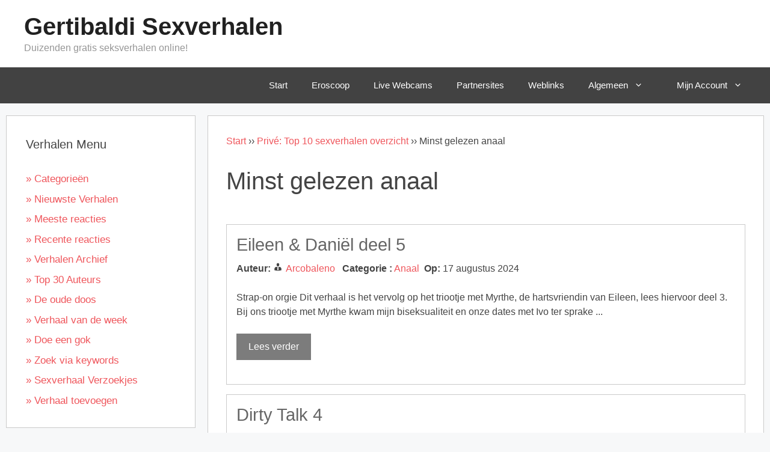

--- FILE ---
content_type: text/html; charset=UTF-8
request_url: https://www.gertibaldi.com/top-10-sexverhalen-overzicht/minst-gelezen-anaal/
body_size: 14084
content:
<!DOCTYPE html>
<html lang="nl-NL">
<head>
	<meta charset="UTF-8">
	<title>Minst gelezen anaal - Gertibaldi Sexverhalen</title>
	<style>img:is([sizes="auto" i], [sizes^="auto," i]) { contain-intrinsic-size: 3000px 1500px }</style>
	<link rel="preload" href="https://www.gertibaldi.com/wp-content/plugins/rate-my-post/public/css/fonts/ratemypost.ttf" type="font/ttf" as="font" crossorigin="anonymous"><meta name="viewport" content="width=device-width, initial-scale=1">
<!-- The SEO Framework: door Sybre Waaijer -->
<meta name="robots" content="max-snippet:-1,max-image-preview:standard,max-video-preview:-1" />
<link rel="canonical" href="https://www.gertibaldi.com/top-10-sexverhalen-overzicht/minst-gelezen-anaal/" />
<meta name="description" content="Op deze pagina vind je de Top 10 minst gelezen sexverhalen in de categorie Anaal. Bekijk en lees de verhalen, zo komen ze langzaam uit hun slop." />
<meta property="og:type" content="website" />
<meta property="og:locale" content="nl_NL" />
<meta property="og:site_name" content="Gertibaldi Sexverhalen" />
<meta property="og:title" content="Minst gelezen anaal" />
<meta property="og:description" content="Op deze pagina vind je de Top 10 minst gelezen sexverhalen in de categorie Anaal. Bekijk en lees de verhalen, zo komen ze langzaam uit hun slop." />
<meta property="og:url" content="https://www.gertibaldi.com/top-10-sexverhalen-overzicht/minst-gelezen-anaal/" />
<meta name="twitter:card" content="summary_large_image" />
<meta name="twitter:site" content="@Mistral" />
<meta name="twitter:creator" content="@gertibaldi" />
<meta name="twitter:title" content="Minst gelezen anaal" />
<meta name="twitter:description" content="Op deze pagina vind je de Top 10 minst gelezen sexverhalen in de categorie Anaal. Bekijk en lees de verhalen, zo komen ze langzaam uit hun slop." />
<script type="application/ld+json">{"@context":"https://schema.org","@graph":[{"@type":"WebSite","@id":"https://www.gertibaldi.com/#/schema/WebSite","url":"https://www.gertibaldi.com/","name":"Gertibaldi Sexverhalen","description":"Duizenden gratis seksverhalen online!","inLanguage":"nl-NL","potentialAction":{"@type":"SearchAction","target":{"@type":"EntryPoint","urlTemplate":"https://www.gertibaldi.com/search/{search_term_string}/"},"query-input":"required name=search_term_string"},"publisher":{"@type":"Organization","@id":"https://www.gertibaldi.com/#/schema/Organization","name":"Gertibaldi Sexverhalen","url":"https://www.gertibaldi.com/"}},{"@type":"WebPage","@id":"https://www.gertibaldi.com/top-10-sexverhalen-overzicht/minst-gelezen-anaal/","url":"https://www.gertibaldi.com/top-10-sexverhalen-overzicht/minst-gelezen-anaal/","name":"Minst gelezen anaal - Gertibaldi Sexverhalen","description":"Op deze pagina vind je de Top 10 minst gelezen sexverhalen in de categorie Anaal. Bekijk en lees de verhalen, zo komen ze langzaam uit hun slop.","inLanguage":"nl-NL","isPartOf":{"@id":"https://www.gertibaldi.com/#/schema/WebSite"},"breadcrumb":{"@type":"BreadcrumbList","@id":"https://www.gertibaldi.com/#/schema/BreadcrumbList","itemListElement":[{"@type":"ListItem","position":1,"item":"https://www.gertibaldi.com/","name":"Gertibaldi Sexverhalen"},{"@type":"ListItem","position":2,"item":"https://www.gertibaldi.com/?page_id=69119","name":"Top 10 sexverhalen overzicht"},{"@type":"ListItem","position":3,"name":"Minst gelezen anaal"}]},"potentialAction":{"@type":"ReadAction","target":"https://www.gertibaldi.com/top-10-sexverhalen-overzicht/minst-gelezen-anaal/"}}]}</script>
<!-- / The SEO Framework: door Sybre Waaijer | 4.13ms meta | 0.54ms boot -->

<link rel='dns-prefetch' href='//www.gertibaldi.com' />

<link rel="alternate" type="application/rss+xml" title="Gertibaldi Sexverhalen &raquo; feed" href="https://www.gertibaldi.com/feed/" />
<link rel="alternate" type="application/rss+xml" title="Gertibaldi Sexverhalen &raquo; reacties feed" href="https://www.gertibaldi.com/comments/feed/" />
<style id='classic-theme-styles-inline-css'>
/*! This file is auto-generated */
.wp-block-button__link{color:#fff;background-color:#32373c;border-radius:9999px;box-shadow:none;text-decoration:none;padding:calc(.667em + 2px) calc(1.333em + 2px);font-size:1.125em}.wp-block-file__button{background:#32373c;color:#fff;text-decoration:none}
</style>
<link data-minify="1" rel='stylesheet' id='rate-my-post-css' href='https://www.gertibaldi.com/wp-content/cache/min/1/wp-content/plugins/rate-my-post/public/css/rate-my-post.min.css?ver=1767954251' media='all' />
<style id='rate-my-post-inline-css'>
.rmp-widgets-container.rmp-wp-plugin.rmp-main-container {  text-align:left;}.rmp-icon--full-highlight {color: #ef565c;}.rmp-icon--half-highlight {  background: -webkit-gradient(linear, left top, right top, color-stop(50%, #ef565c), color-stop(50%, #ccc));  background: linear-gradient(to right, #ef565c 50%, #ccc 50%);-webkit-background-clip: text;-webkit-text-fill-color: transparent;}@media (hover: hover) {.rmp-rating-widget .rmp-icon--hovered {color: #ef565c;    -webkit-background-clip: initial;    -webkit-text-fill-color: initial;    background: transparent;    -webkit-transition: .1s color ease-in;    transition: .1s color ease-in;}}.rmp-rating-widget .rmp-icon--processing-rating {color: #ef565c;  -webkit-background-clip: initial;  -webkit-text-fill-color: initial;  background: transparent;}.rmp-widgets-container.rmp-wp-plugin.rmp-main-container .rmp-heading--title {  font-size: 17px;}.rmp-widgets-container.rmp-wp-plugin.rmp-main-container .rmp-heading--subtitle {  font-size: 12px;}.rmp-rating-widget .rmp-icon--ratings {  font-size: 24px;}
.rmp-widgets-container.rmp-wp-plugin.rmp-main-container {  text-align:left;}.rmp-icon--full-highlight {color: #ef565c;}.rmp-icon--half-highlight {  background: -webkit-gradient(linear, left top, right top, color-stop(50%, #ef565c), color-stop(50%, #ccc));  background: linear-gradient(to right, #ef565c 50%, #ccc 50%);-webkit-background-clip: text;-webkit-text-fill-color: transparent;}@media (hover: hover) {.rmp-rating-widget .rmp-icon--hovered {color: #ef565c;    -webkit-background-clip: initial;    -webkit-text-fill-color: initial;    background: transparent;    -webkit-transition: .1s color ease-in;    transition: .1s color ease-in;}}.rmp-rating-widget .rmp-icon--processing-rating {color: #ef565c;  -webkit-background-clip: initial;  -webkit-text-fill-color: initial;  background: transparent;}.rmp-widgets-container.rmp-wp-plugin.rmp-main-container .rmp-heading--title {  font-size: 17px;}.rmp-widgets-container.rmp-wp-plugin.rmp-main-container .rmp-heading--subtitle {  font-size: 12px;}.rmp-rating-widget .rmp-icon--ratings {  font-size: 24px;}
</style>
<link data-minify="1" rel='stylesheet' id='widgetopts-styles-css' href='https://www.gertibaldi.com/wp-content/cache/min/1/wp-content/plugins/widget-options/assets/css/widget-options.css?ver=1767954251' media='all' />
<link rel='stylesheet' id='wp-show-posts-css' href='https://www.gertibaldi.com/wp-content/plugins/wp-show-posts/css/wp-show-posts-min.css?ver=1.1.6' media='all' />
<link rel='stylesheet' id='wpum-frontend-css' href='https://www.gertibaldi.com/wp-content/plugins/wp-user-manager/assets/css/wpum.min.css?ver=2.9.13' media='all' />
<link data-minify="1" rel='stylesheet' id='dashicons-css' href='https://www.gertibaldi.com/wp-content/cache/min/1/wp-includes/css/dashicons.min.css?ver=1767954251' media='all' />
<link rel='stylesheet' id='generate-widget-areas-css' href='https://www.gertibaldi.com/wp-content/themes/generatepress/assets/css/components/widget-areas.min.css?ver=3.6.1' media='all' />
<link rel='stylesheet' id='generate-style-css' href='https://www.gertibaldi.com/wp-content/themes/generatepress/assets/css/main.min.css?ver=3.6.1' media='all' />
<style id='generate-style-inline-css'>
@media (max-width:768px){}
body{background-color:#f7f8f9;color:#444444;}a{color:#ef565c;}a:hover, a:focus, a:active{color:#000000;}.grid-container{max-width:1260px;}.wp-block-group__inner-container{max-width:1260px;margin-left:auto;margin-right:auto;}:root{--contrast:#222222;--contrast-2:#575760;--contrast-3:#b2b2be;--base:#f0f0f0;--base-2:#f7f8f9;--base-3:#ffffff;--accent:#1e73be;}:root .has-contrast-color{color:var(--contrast);}:root .has-contrast-background-color{background-color:var(--contrast);}:root .has-contrast-2-color{color:var(--contrast-2);}:root .has-contrast-2-background-color{background-color:var(--contrast-2);}:root .has-contrast-3-color{color:var(--contrast-3);}:root .has-contrast-3-background-color{background-color:var(--contrast-3);}:root .has-base-color{color:var(--base);}:root .has-base-background-color{background-color:var(--base);}:root .has-base-2-color{color:var(--base-2);}:root .has-base-2-background-color{background-color:var(--base-2);}:root .has-base-3-color{color:var(--base-3);}:root .has-base-3-background-color{background-color:var(--base-3);}:root .has-accent-color{color:var(--accent);}:root .has-accent-background-color{background-color:var(--accent);}body, button, input, select, textarea{font-family:Helvetica;font-size:16px;}body{line-height:1.5;}.entry-content > [class*="wp-block-"]:not(:last-child):not(.wp-block-heading){margin-bottom:1.5em;}.main-title{font-size:40px;}.site-description{font-size:16px;}.main-navigation .main-nav ul ul li a{font-size:14px;}.sidebar .widget, .footer-widgets .widget{font-size:17px;}h1{font-size:40px;}@media (max-width:768px){h1{font-size:31px;}h2{font-size:27px;}h3{font-size:24px;}h4{font-size:22px;}h5{font-size:19px;}}.top-bar{background-color:#636363;color:#ffffff;}.top-bar a{color:#ffffff;}.top-bar a:hover{color:#303030;}.site-header{background-color:#ffffff;}.main-title a,.main-title a:hover{color:#212121;}.site-description{color:#969696;}.main-navigation,.main-navigation ul ul{background-color:#424242;}.main-navigation .main-nav ul li a, .main-navigation .menu-toggle, .main-navigation .menu-bar-items{color:#ffffff;}.main-navigation .main-nav ul li:not([class*="current-menu-"]):hover > a, .main-navigation .main-nav ul li:not([class*="current-menu-"]):focus > a, .main-navigation .main-nav ul li.sfHover:not([class*="current-menu-"]) > a, .main-navigation .menu-bar-item:hover > a, .main-navigation .menu-bar-item.sfHover > a{color:#ffffff;background-color:#ef565c;}button.menu-toggle:hover,button.menu-toggle:focus{color:#ffffff;}.main-navigation .main-nav ul li[class*="current-menu-"] > a{color:#ffffff;background-color:#020202;}.navigation-search input[type="search"],.navigation-search input[type="search"]:active, .navigation-search input[type="search"]:focus, .main-navigation .main-nav ul li.search-item.active > a, .main-navigation .menu-bar-items .search-item.active > a{color:#ffffff;background-color:#ef565c;}.main-navigation ul ul{background-color:#424242;}.main-navigation .main-nav ul ul li a{color:#ffffff;}.main-navigation .main-nav ul ul li:not([class*="current-menu-"]):hover > a,.main-navigation .main-nav ul ul li:not([class*="current-menu-"]):focus > a, .main-navigation .main-nav ul ul li.sfHover:not([class*="current-menu-"]) > a{color:#ffffff;background-color:#ef565c;}.main-navigation .main-nav ul ul li[class*="current-menu-"] > a{color:#7a8896;background-color:#eaeaea;}.separate-containers .inside-article, .separate-containers .comments-area, .separate-containers .page-header, .one-container .container, .separate-containers .paging-navigation, .inside-page-header{background-color:#ffffff;}.entry-title a{color:#4f4f4f;}.entry-title a:hover{color:#000000;}.entry-meta{color:#595959;}.sidebar .widget{background-color:#ffffff;}.footer-widgets{color:var(--base-3);background-color:var(--contrast);}.footer-widgets a{color:var(--contrast-3);}.footer-widgets a:hover{color:var(--base-3);}.footer-widgets .widget-title{color:var(--base);}.site-info{color:#ffffff;background-color:#55555e;}.site-info a{color:#ffffff;}.site-info a:hover{color:#d3d3d3;}.footer-bar .widget_nav_menu .current-menu-item a{color:#d3d3d3;}input[type="text"],input[type="email"],input[type="url"],input[type="password"],input[type="search"],input[type="tel"],input[type="number"],textarea,select{color:#666666;background-color:#fafafa;border-color:#cccccc;}input[type="text"]:focus,input[type="email"]:focus,input[type="url"]:focus,input[type="password"]:focus,input[type="search"]:focus,input[type="tel"]:focus,input[type="number"]:focus,textarea:focus,select:focus{color:#666666;background-color:#ffffff;border-color:#bfbfbf;}button,html input[type="button"],input[type="reset"],input[type="submit"],a.button,a.wp-block-button__link:not(.has-background){color:#ffffff;background-color:rgba(66,66,66,0.69);}button:hover,html input[type="button"]:hover,input[type="reset"]:hover,input[type="submit"]:hover,a.button:hover,button:focus,html input[type="button"]:focus,input[type="reset"]:focus,input[type="submit"]:focus,a.button:focus,a.wp-block-button__link:not(.has-background):active,a.wp-block-button__link:not(.has-background):focus,a.wp-block-button__link:not(.has-background):hover{color:#ffffff;background-color:#ef565c;}a.generate-back-to-top{background-color:rgba( 0,0,0,0.4 );color:#ffffff;}a.generate-back-to-top:hover,a.generate-back-to-top:focus{background-color:rgba( 0,0,0,0.6 );color:#ffffff;}:root{--gp-search-modal-bg-color:var(--base-3);--gp-search-modal-text-color:var(--contrast);--gp-search-modal-overlay-bg-color:rgba(0,0,0,0.2);}@media (max-width:768px){.main-navigation .menu-bar-item:hover > a, .main-navigation .menu-bar-item.sfHover > a{background:none;color:#ffffff;}}.inside-top-bar.grid-container{max-width:1340px;}.inside-header.grid-container{max-width:1340px;}.separate-containers .inside-article, .separate-containers .comments-area, .separate-containers .page-header, .separate-containers .paging-navigation, .one-container .site-content, .inside-page-header{padding:30px;}.site-main .wp-block-group__inner-container{padding:30px;}.separate-containers .paging-navigation{padding-top:20px;padding-bottom:20px;}.entry-content .alignwide, body:not(.no-sidebar) .entry-content .alignfull{margin-left:-30px;width:calc(100% + 60px);max-width:calc(100% + 60px);}.one-container.right-sidebar .site-main,.one-container.both-right .site-main{margin-right:30px;}.one-container.left-sidebar .site-main,.one-container.both-left .site-main{margin-left:30px;}.one-container.both-sidebars .site-main{margin:0px 30px 0px 30px;}.one-container.archive .post:not(:last-child):not(.is-loop-template-item), .one-container.blog .post:not(:last-child):not(.is-loop-template-item){padding-bottom:30px;}.rtl .menu-item-has-children .dropdown-menu-toggle{padding-left:20px;}.rtl .main-navigation .main-nav ul li.menu-item-has-children > a{padding-right:20px;}.widget-area .widget{padding:32px;}.footer-widgets-container.grid-container{max-width:1340px;}.inside-site-info.grid-container{max-width:1340px;}@media (max-width:768px){.separate-containers .inside-article, .separate-containers .comments-area, .separate-containers .page-header, .separate-containers .paging-navigation, .one-container .site-content, .inside-page-header{padding:30px;}.site-main .wp-block-group__inner-container{padding:30px;}.inside-top-bar{padding-right:30px;padding-left:30px;}.inside-header{padding-right:30px;padding-left:30px;}.widget-area .widget{padding-top:30px;padding-right:30px;padding-bottom:30px;padding-left:30px;}.footer-widgets-container{padding-top:30px;padding-right:30px;padding-bottom:30px;padding-left:30px;}.inside-site-info{padding-right:30px;padding-left:30px;}.entry-content .alignwide, body:not(.no-sidebar) .entry-content .alignfull{margin-left:-30px;width:calc(100% + 60px);max-width:calc(100% + 60px);}.one-container .site-main .paging-navigation{margin-bottom:20px;}}/* End cached CSS */.is-right-sidebar{width:25%;}.is-left-sidebar{width:25%;}.site-content .content-area{width:75%;}@media (max-width:768px){.main-navigation .menu-toggle,.sidebar-nav-mobile:not(#sticky-placeholder){display:block;}.main-navigation ul,.gen-sidebar-nav,.main-navigation:not(.slideout-navigation):not(.toggled) .main-nav > ul,.has-inline-mobile-toggle #site-navigation .inside-navigation > *:not(.navigation-search):not(.main-nav){display:none;}.nav-align-right .inside-navigation,.nav-align-center .inside-navigation{justify-content:space-between;}}
.dynamic-author-image-rounded{border-radius:100%;}.dynamic-featured-image, .dynamic-author-image{vertical-align:middle;}.one-container.blog .dynamic-content-template:not(:last-child), .one-container.archive .dynamic-content-template:not(:last-child){padding-bottom:0px;}.dynamic-entry-excerpt > p:last-child{margin-bottom:0px;}
</style>
<link data-minify="1" rel='stylesheet' id='generate-child-css' href='https://www.gertibaldi.com/wp-content/cache/min/1/wp-content/themes/generatepress_child/style.css?ver=1767954251' media='all' />
<script src="https://www.gertibaldi.com/wp-includes/js/jquery/jquery.min.js?ver=3.7.1" id="jquery-core-js" data-rocket-defer defer></script>
<link rel="EditURI" type="application/rsd+xml" title="RSD" href="https://www.gertibaldi.com/xmlrpc.php?rsd" />
<link rel="alternate" title="oEmbed (JSON)" type="application/json+oembed" href="https://www.gertibaldi.com/wp-json/oembed/1.0/embed?url=https%3A%2F%2Fwww.gertibaldi.com%2Ftop-10-sexverhalen-overzicht%2Fminst-gelezen-anaal%2F" />
<link rel="alternate" title="oEmbed (XML)" type="text/xml+oembed" href="https://www.gertibaldi.com/wp-json/oembed/1.0/embed?url=https%3A%2F%2Fwww.gertibaldi.com%2Ftop-10-sexverhalen-overzicht%2Fminst-gelezen-anaal%2F&#038;format=xml" />

		<!-- GA Google Analytics @ https://m0n.co/ga -->
		<script async src="https://www.googletagmanager.com/gtag/js?id=UA-92252667-1"></script>
		<script>
			window.dataLayer = window.dataLayer || [];
			function gtag(){dataLayer.push(arguments);}
			gtag('js', new Date());
			gtag('config', 'UA-92252667-1');
		</script>

	<style>.recentcomments a{display:inline !important;padding:0 !important;margin:0 !important;}</style><meta name="generator" content="WP Rocket 3.20.3" data-wpr-features="wpr_defer_js wpr_minify_css wpr_preload_links wpr_desktop" /></head>

<body class="wp-singular page-template-default page page-id-69172 page-child parent-pageid-69119 wp-embed-responsive wp-theme-generatepress wp-child-theme-generatepress_child post-image-aligned-center left-sidebar nav-below-header separate-containers header-aligned-left dropdown-hover" itemtype="https://schema.org/WebPage" itemscope>
	<a class="screen-reader-text skip-link" href="#content" title="Ga naar de inhoud">Ga naar de inhoud</a>		<header class="site-header" id="masthead" aria-label="Site"  itemtype="https://schema.org/WPHeader" itemscope>
			<div data-rocket-location-hash="7b1905bee9485bd69f7f18cb93e136b2" class="inside-header grid-container">
				<div data-rocket-location-hash="5cd83cba399d508b78dc1100d7c0521b" class="site-branding">
						<p class="main-title" itemprop="headline">
					<a href="https://www.gertibaldi.com/" rel="home">Gertibaldi Sexverhalen</a>
				</p>
						<p class="site-description" itemprop="description">Duizenden gratis seksverhalen online!</p>
					</div>			</div>
		</header>
				<nav class="main-navigation nav-align-right sub-menu-right" id="site-navigation" aria-label="Primair"  itemtype="https://schema.org/SiteNavigationElement" itemscope>
			<div class="inside-navigation grid-container">
								<button class="menu-toggle" aria-controls="primary-menu" aria-expanded="false">
					<span class="gp-icon icon-menu-bars"><svg viewBox="0 0 512 512" aria-hidden="true" xmlns="http://www.w3.org/2000/svg" width="1em" height="1em"><path d="M0 96c0-13.255 10.745-24 24-24h464c13.255 0 24 10.745 24 24s-10.745 24-24 24H24c-13.255 0-24-10.745-24-24zm0 160c0-13.255 10.745-24 24-24h464c13.255 0 24 10.745 24 24s-10.745 24-24 24H24c-13.255 0-24-10.745-24-24zm0 160c0-13.255 10.745-24 24-24h464c13.255 0 24 10.745 24 24s-10.745 24-24 24H24c-13.255 0-24-10.745-24-24z" /></svg><svg viewBox="0 0 512 512" aria-hidden="true" xmlns="http://www.w3.org/2000/svg" width="1em" height="1em"><path d="M71.029 71.029c9.373-9.372 24.569-9.372 33.942 0L256 222.059l151.029-151.03c9.373-9.372 24.569-9.372 33.942 0 9.372 9.373 9.372 24.569 0 33.942L289.941 256l151.03 151.029c9.372 9.373 9.372 24.569 0 33.942-9.373 9.372-24.569 9.372-33.942 0L256 289.941l-151.029 151.03c-9.373 9.372-24.569 9.372-33.942 0-9.372-9.373-9.372-24.569 0-33.942L222.059 256 71.029 104.971c-9.372-9.373-9.372-24.569 0-33.942z" /></svg></span><span class="mobile-menu">Menu</span>				</button>
				<div id="primary-menu" class="main-nav"><ul id="menu-hoofdmenu" class=" menu sf-menu"><li id="menu-item-21" class="menu-item menu-item-type-custom menu-item-object-custom menu-item-home menu-item-21"><a href="https://www.gertibaldi.com/">Start</a></li>
<li id="menu-item-279" class="menu-item menu-item-type-post_type menu-item-object-page menu-item-279"><a href="https://www.gertibaldi.com/erotische-horoscoop/">Eroscoop</a></li>
<li id="menu-item-36051" class="menu-item menu-item-type-post_type menu-item-object-page menu-item-36051"><a href="https://www.gertibaldi.com/live-webcams/">Live Webcams</a></li>
<li id="menu-item-37626" class="menu-item menu-item-type-post_type menu-item-object-page menu-item-37626"><a href="https://www.gertibaldi.com/partners/">Partnersites</a></li>
<li id="menu-item-37609" class="menu-item menu-item-type-post_type menu-item-object-page menu-item-37609"><a href="https://www.gertibaldi.com/weblinks/">Weblinks</a></li>
<li id="menu-item-36102" class="menu-item menu-item-type-custom menu-item-object-custom menu-item-has-children menu-item-36102"><a href="#">Algemeen<span role="presentation" class="dropdown-menu-toggle"><span class="gp-icon icon-arrow"><svg viewBox="0 0 330 512" aria-hidden="true" xmlns="http://www.w3.org/2000/svg" width="1em" height="1em"><path d="M305.913 197.085c0 2.266-1.133 4.815-2.833 6.514L171.087 335.593c-1.7 1.7-4.249 2.832-6.515 2.832s-4.815-1.133-6.515-2.832L26.064 203.599c-1.7-1.7-2.832-4.248-2.832-6.514s1.132-4.816 2.832-6.515l14.162-14.163c1.7-1.699 3.966-2.832 6.515-2.832 2.266 0 4.815 1.133 6.515 2.832l111.316 111.317 111.316-111.317c1.7-1.699 4.249-2.832 6.515-2.832s4.815 1.133 6.515 2.832l14.162 14.163c1.7 1.7 2.833 4.249 2.833 6.515z" /></svg></span></span></a>
<ul class="sub-menu">
	<li id="menu-item-35975" class="menu-item menu-item-type-post_type menu-item-object-page menu-item-35975"><a href="https://www.gertibaldi.com/faq/">Veel gestelde vragen</a></li>
	<li id="menu-item-36103" class="menu-item menu-item-type-post_type menu-item-object-page menu-item-36103"><a href="https://www.gertibaldi.com/contact/">Contact</a></li>
	<li id="menu-item-38071" class="menu-item menu-item-type-post_type menu-item-object-page menu-item-38071"><a href="https://www.gertibaldi.com/rss-feed/">RSS feed</a></li>
</ul>
</li>
<li id="menu-item-36149" class="menu-item menu-item-type-post_type menu-item-object-page menu-item-has-children menu-item-36149"><a href="https://www.gertibaldi.com/account/">Mijn Account<span role="presentation" class="dropdown-menu-toggle"><span class="gp-icon icon-arrow"><svg viewBox="0 0 330 512" aria-hidden="true" xmlns="http://www.w3.org/2000/svg" width="1em" height="1em"><path d="M305.913 197.085c0 2.266-1.133 4.815-2.833 6.514L171.087 335.593c-1.7 1.7-4.249 2.832-6.515 2.832s-4.815-1.133-6.515-2.832L26.064 203.599c-1.7-1.7-2.832-4.248-2.832-6.514s1.132-4.816 2.832-6.515l14.162-14.163c1.7-1.699 3.966-2.832 6.515-2.832 2.266 0 4.815 1.133 6.515 2.832l111.316 111.317 111.316-111.317c1.7-1.699 4.249-2.832 6.515-2.832s4.815 1.133 6.515 2.832l14.162 14.163c1.7 1.7 2.833 4.249 2.833 6.515z" /></svg></span></span></a>
<ul class="sub-menu">
	<li id="menu-item-70081" class="menu-item menu-item-type-post_type menu-item-object-page menu-item-70081"><a href="https://www.gertibaldi.com/inloggen/">Inloggen</a></li>
	<li id="menu-item-36151" class="menu-item menu-item-type-post_type menu-item-object-page menu-item-36151"><a href="https://www.gertibaldi.com/registreren/">Registreren</a></li>
	<li id="menu-item-36152" class="menu-item menu-item-type-post_type menu-item-object-page menu-item-36152"><a href="https://www.gertibaldi.com/wachtwoord-reset/">Wachtwoord vergeten?</a></li>
</ul>
</li>
</ul></div>			</div>
		</nav>
		
	<div data-rocket-location-hash="5ab50cf487e2c225ca702e143dc395df" class="site grid-container container hfeed" id="page">
				<div data-rocket-location-hash="81d953142d21eae6d4f639a4248f89e1" class="site-content" id="content">
			
	<div data-rocket-location-hash="0473109c5c32c4e7176a109b3dc396b1" class="content-area" id="primary">
		<main class="site-main" id="main">
			
<article id="post-69172" class="post-69172 page type-page status-publish" itemtype="https://schema.org/CreativeWork" itemscope>
	<div class="inside-article">
		<div id="breadcrumbs"><a href="https://www.gertibaldi.com">Start</a> &rsaquo;&rsaquo; <a href="https://www.gertibaldi.com/?page_id=69119">Privé: Top 10 sexverhalen overzicht</a> &rsaquo;&rsaquo; <span class="current">Minst gelezen anaal</span></div>
			<header class="entry-header">
				<h1 class="entry-title" itemprop="headline">Minst gelezen anaal</h1>			</header>

			<br><br>
<div class="catblock">
<a href="https://www.gertibaldi.com/anaal/eileen-daniel-deel-5/" rel="bookmark" title="Permanent Link to Eileen &amp; Daniël deel 5"><h3>Eileen &amp; Daniël deel 5</h3></a><p><b>Auteur:</b>&nbsp;<span class="author-name"><a href="https://www.gertibaldi.com/author/arcobaleno/" title="Berichten van Arcobaleno" rel="author">Arcobaleno</a></span> &nbsp; <b>Categorie :</b> <a href="https://www.gertibaldi.com/category/anaal/" rel="category tag">Anaal</a>&nbsp; <b>Op:</b> 17 augustus 2024 &nbsp; </p><p>Strap-on orgie Dit verhaal is het vervolg op het triootje met Myrthe, de hartsvriendin van Eileen, lees hiervoor deel 3. Bij ons triootje met Myrthe kwam mijn biseksualiteit en onze dates met Ivo ter sprake ... <p class="read-more-container"><a title="Eileen &amp; Daniël deel 5" class="read-more button" href="https://www.gertibaldi.com/anaal/eileen-daniel-deel-5/#more-76748" aria-label="Lees meer over Eileen &amp; Daniël deel 5">Lees verder</a></p></p>
</div>
<div class="catblock">
<a href="https://www.gertibaldi.com/anaal/dirty-talk-4/" rel="bookmark" title="Permanent Link to Dirty Talk 4"><h3>Dirty Talk 4</h3></a><p><b>Auteur:</b>&nbsp;<span class="author-name"><a href="https://www.gertibaldi.com/author/anoniem/" title="Berichten van Anoniem" rel="author">Anoniem</a></span> &nbsp; <b>Categorie :</b> <a href="https://www.gertibaldi.com/category/anaal/" rel="category tag">Anaal</a>&nbsp; <b>Op:</b> 26 april 2007 &nbsp; </p><p>De volgende middag. &#8220;Wat lig jij hier schaamteloos in je blootje met een stijve op dat ligbed?&#8217; &#8220;Kunst, zeg. Ik heb jou op die gazonmaaier zien rondrijden, hier. Nou, dat liegt er niet om&#8217;. &#8220;Ja, ... <p class="read-more-container"><a title="Dirty Talk 4" class="read-more button" href="https://www.gertibaldi.com/anaal/dirty-talk-4/#more-7031" aria-label="Lees meer over Dirty Talk 4">Lees verder</a></p></p>
</div>
<div class="catblock">
<a href="https://www.gertibaldi.com/anaal/korte-belevenissen-2/" rel="bookmark" title="Permanent Link to Korte belevenissen 2"><h3>Korte belevenissen 2</h3></a><p><b>Auteur:</b>&nbsp;<span class="author-name"><a href="https://www.gertibaldi.com/author/anoniem/" title="Berichten van Anoniem" rel="author">Anoniem</a></span> &nbsp; <b>Categorie :</b> <a href="https://www.gertibaldi.com/category/anaal/" rel="category tag">Anaal</a>&nbsp; <b>Op:</b> 29 mei 2005 &nbsp; </p><p>Korte belevingen,maar een nat avontuur. Donderdag 12 Mei 2005 was een regenachtige dag ,maar een dag zonder harde wind met aangename temperaturen.Zoals zo vaak op dat soort dagen ben ik behoorlijk opgewonden en roept het ... <p class="read-more-container"><a title="Korte belevenissen 2" class="read-more button" href="https://www.gertibaldi.com/anaal/korte-belevenissen-2/#more-2628" aria-label="Lees meer over Korte belevenissen 2">Lees verder</a></p></p>
</div>
<div class="catblock">
<a href="https://www.gertibaldi.com/anaal/dirty-talk-3/" rel="bookmark" title="Permanent Link to Dirty Talk 3"><h3>Dirty Talk 3</h3></a><p><b>Auteur:</b>&nbsp;<span class="author-name"><a href="https://www.gertibaldi.com/author/anoniem/" title="Berichten van Anoniem" rel="author">Anoniem</a></span> &nbsp; <b>Categorie :</b> <a href="https://www.gertibaldi.com/category/anaal/" rel="category tag">Anaal</a>&nbsp; <b>Op:</b> 26 april 2007 &nbsp; </p><p>Na de middag &#8220;Zo, de tuin heeft de nodige aandacht weer gehad. Die ligt er netjes bij.&#8217; &#8220;Is dat een grote hobby van je?&#8217; &#8220;Nou, ik mag graag met de natuur bezig zijn, maar dat ... <p class="read-more-container"><a title="Dirty Talk 3" class="read-more button" href="https://www.gertibaldi.com/anaal/dirty-talk-3/#more-7030" aria-label="Lees meer over Dirty Talk 3">Lees verder</a></p></p>
</div>
<div class="catblock">
<a href="https://www.gertibaldi.com/anaal/dirty-talk-5/" rel="bookmark" title="Permanent Link to Dirty Talk 5"><h3>Dirty Talk 5</h3></a><p><b>Auteur:</b>&nbsp;<span class="author-name"><a href="https://www.gertibaldi.com/author/anoniem/" title="Berichten van Anoniem" rel="author">Anoniem</a></span> &nbsp; <b>Categorie :</b> <a href="https://www.gertibaldi.com/category/anaal/" rel="category tag">Anaal</a>&nbsp; <b>Op:</b>  &nbsp; </p><p>Naar het bos &#8220;Kom, hengst van me. We gaan een stukje het bos in.&#8217; &#8220;Je bent er helemaal op gekleed, zie ik. Moet je die kanjers van tieten zien in dat strakke shirtje en die ... <p class="read-more-container"><a title="Dirty Talk 5" class="read-more button" href="https://www.gertibaldi.com/anaal/dirty-talk-5/#more-7032" aria-label="Lees meer over Dirty Talk 5">Lees verder</a></p></p>
</div>
<div class="catblock">
<a href="https://www.gertibaldi.com/anaal/jeugdherinneringen-6/" rel="bookmark" title="Permanent Link to Jeugdherinneringen 6"><h3>Jeugdherinneringen 6</h3></a><p><b>Auteur:</b>&nbsp;<span class="author-name"><a href="https://www.gertibaldi.com/author/anoniem/" title="Berichten van Anoniem" rel="author">Anoniem</a></span> &nbsp; <b>Categorie :</b> <a href="https://www.gertibaldi.com/category/anaal/" rel="category tag">Anaal</a>&nbsp; <b>Op:</b> 29 april 2005 &nbsp; </p><p>Wat lag ze daar toch lekker, uit dagend in haar blootheid, nog nagenietend van haar heerlijke masturbatie demonstratie. De gevoelige vingertoppen van haar handen aaiden nog na over haar nog opgezwollen schaamlippen. Ze waren nog ... <p class="read-more-container"><a title="Jeugdherinneringen 6" class="read-more button" href="https://www.gertibaldi.com/anaal/jeugdherinneringen-6/#more-2190" aria-label="Lees meer over Jeugdherinneringen 6">Lees verder</a></p></p>
</div>
<div class="catblock">
<a href="https://www.gertibaldi.com/anaal/jeugdherinneringen-slot/" rel="bookmark" title="Permanent Link to Jeugdherinneringen slot"><h3>Jeugdherinneringen slot</h3></a><p><b>Auteur:</b>&nbsp;<span class="author-name"><a href="https://www.gertibaldi.com/author/anoniem/" title="Berichten van Anoniem" rel="author">Anoniem</a></span> &nbsp; <b>Categorie :</b> <a href="https://www.gertibaldi.com/category/anaal/" rel="category tag">Anaal</a>&nbsp; <b>Op:</b> 30 april 2005 &nbsp; </p><p>7 Toen ik de volgende morgen wakker werd keek ik in de ogen van haar, die mij de vorige avond had geleerd hoe heerlijk het vrouw-zijn kan zijn. Zij maakte mij bewust van de gloed ... <p class="read-more-container"><a title="Jeugdherinneringen slot" class="read-more button" href="https://www.gertibaldi.com/anaal/jeugdherinneringen-slot/#more-2197" aria-label="Lees meer over Jeugdherinneringen slot">Lees verder</a></p></p>
</div>
<div class="catblock">
<a href="https://www.gertibaldi.com/anaal/de-geillijster-8-tessa/" rel="bookmark" title="Permanent Link to De geillijster (8) Tess(a)"><h3>De geillijster (8) Tess(a)</h3></a><p><b>Auteur:</b>&nbsp;<span class="author-name"><a href="https://www.gertibaldi.com/author/thomas/" title="Berichten van Thomas" rel="author">Thomas</a></span> &nbsp; <b>Categorie :</b> <a href="https://www.gertibaldi.com/category/anaal/" rel="category tag">Anaal</a>&nbsp; <b>Op:</b> 24 juli 2024 &nbsp; </p><p>Eind april verscheen het laatste verhaal in deze serie, maar nog niet alle verhalen zijn hier gepubliceerd. Daarom pak ik in dit 8e verhaal van ‘de Geillijster’ de draad weer op. Enthousiast en uitbundig begroette ... <p class="read-more-container"><a title="De geillijster (8) Tess(a)" class="read-more button" href="https://www.gertibaldi.com/anaal/de-geillijster-8-tessa/#more-75967" aria-label="Lees meer over De geillijster (8) Tess(a)">Lees verder</a></p></p>
</div>
<div class="catblock">
<a href="https://www.gertibaldi.com/anaal/saschas-story-2/" rel="bookmark" title="Permanent Link to Sascha&#8217;s Story 2"><h3>Sascha&#8217;s Story 2</h3></a><p><b>Auteur:</b>&nbsp;<span class="author-name"><a href="https://www.gertibaldi.com/author/anoniem/" title="Berichten van Anoniem" rel="author">Anoniem</a></span> &nbsp; <b>Categorie :</b> <a href="https://www.gertibaldi.com/category/anaal/" rel="category tag">Anaal</a>&nbsp; <b>Op:</b> 14 mei 2007 &nbsp; </p><p>ik wordt wakker, kijk om en zie dat je nog lekker ligt te slapen&#8230; de dekens zijn in je slaap een beetje van je afgeschoven&#8230;.. vanaf je middel naar beneden lig je bloot op bedje&#8230;. ... <p class="read-more-container"><a title="Sascha&#8217;s Story 2" class="read-more button" href="https://www.gertibaldi.com/anaal/saschas-story-2/#more-7154" aria-label="Lees meer over Sascha&#8217;s Story 2">Lees verder</a></p></p>
</div>
<div class="catblock">
<a href="https://www.gertibaldi.com/anaal/hete-voorjaarsnacht/" rel="bookmark" title="Permanent Link to Hete voorjaarsnacht"><h3>Hete voorjaarsnacht</h3></a><p><b>Auteur:</b>&nbsp;<span class="author-name"><a href="https://www.gertibaldi.com/author/anoniem/" title="Berichten van Anoniem" rel="author">Anoniem</a></span> &nbsp; <b>Categorie :</b> <a href="https://www.gertibaldi.com/category/anaal/" rel="category tag">Anaal</a>&nbsp; <b>Op:</b> 22 maart 2005 &nbsp; </p><p>Want dat was het vannacht ook een heerlijke avond/nacht om eens lekker uit je dak(en kleren te gaan. Was na de sport opgelaten en behoorlijk opgewonden en besloot om te gaan kijken op de parkeerplaats ... <p class="read-more-container"><a title="Hete voorjaarsnacht" class="read-more button" href="https://www.gertibaldi.com/anaal/hete-voorjaarsnacht/#more-2018" aria-label="Lees meer over Hete voorjaarsnacht">Lees verder</a></p></p>
</div>


		<div class="entry-content" itemprop="text">
					</div>

			</div>
</article>
		</main>
	</div>

	<div data-rocket-location-hash="eafb385e2a6d2a1303d9b2e04393054b" class="widget-area sidebar is-left-sidebar" id="left-sidebar">
	<div class="inside-left-sidebar">
		<aside id="nav_menu-2" class="widget inner-padding widget_nav_menu"><h2 class="widget-title">Verhalen Menu</h2><div class="menu-verhalenmenu-container"><ul id="menu-verhalenmenu" class="menu"><li id="menu-item-24" class="menu-item menu-item-type-post_type menu-item-object-page menu-item-24"><a href="https://www.gertibaldi.com/verhalen/">» Categorieën</a></li>
<li id="menu-item-34767" class="menu-item menu-item-type-post_type menu-item-object-page menu-item-34767"><a href="https://www.gertibaldi.com/nieuwste-sexverhalen/">»  Nieuwste Verhalen</a></li>
<li id="menu-item-221" class="menu-item menu-item-type-post_type menu-item-object-page menu-item-221"><a href="https://www.gertibaldi.com/meeste-reacties/">» Meeste reacties</a></li>
<li id="menu-item-39819" class="menu-item menu-item-type-post_type menu-item-object-page menu-item-39819"><a href="https://www.gertibaldi.com/recente-reacties/">» Recente reacties</a></li>
<li id="menu-item-89" class="menu-item menu-item-type-post_type menu-item-object-page menu-item-89"><a href="https://www.gertibaldi.com/verhalen-archief/">» Verhalen Archief</a></li>
<li id="menu-item-53" class="menu-item menu-item-type-post_type menu-item-object-page menu-item-53"><a href="https://www.gertibaldi.com/auteurs/">» Top 30 Auteurs</a></li>
<li id="menu-item-227" class="menu-item menu-item-type-post_type menu-item-object-page menu-item-227"><a href="https://www.gertibaldi.com/oudste-verhalen/">»  De oude doos</a></li>
<li id="menu-item-69241" class="menu-item menu-item-type-taxonomy menu-item-object-post_tag menu-item-69241"><a href="https://www.gertibaldi.com/tag/vvdw/">»  Verhaal van de week</a></li>
<li id="menu-item-233" class="menu-item menu-item-type-post_type menu-item-object-page menu-item-233"><a href="https://www.gertibaldi.com/random-verhaal/">»  Doe een gok</a></li>
<li id="menu-item-39702" class="menu-item menu-item-type-post_type menu-item-object-page menu-item-39702"><a href="https://www.gertibaldi.com/tags/">»  Zoek via keywords</a></li>
<li id="menu-item-38893" class="menu-item menu-item-type-post_type menu-item-object-page menu-item-38893"><a href="https://www.gertibaldi.com/sexverhaal-verzoek/">» Sexverhaal Verzoekjes</a></li>
<li id="menu-item-33" class="menu-item menu-item-type-post_type menu-item-object-page menu-item-33"><a href="https://www.gertibaldi.com/verhaal-toevoegen/">» Verhaal toevoegen</a></li>
</ul></div></aside><aside id="custom_html-4" class="widget_text widget inner-padding widget_custom_html"><h2 class="widget-title">Live Webcam Sites</h2><div class="textwidget custom-html-widget">»  <a href="https://gertibaldi.live/nl/" target="_blank" rel="dofollow">Gertibaldi Live</a><br>
»  <a href="https://echtsexcontact.nl/nl/1/?order_by=free" target="_blank" rel="dofollow">Echt Sexcontact</a><br>
»  <a href="https://veiligsexcammen.nl/" target="_blank" rel="dofollow">Veilig Sexcammen</a><br>
»  <a href="http://www.sexcamook.nl/" target="_blank" rel="dofollow">Sexcam ook</a><br>
»  <a href="https://webcamtips.nl/" target="_blank" rel="dofollow">Webcamtips</a><br>
»  <a href="http://www.geilepornocams.nl/" target="_blank" rel="dofollow">Geile pornocams</a><br>
»  <a href="https://www.islive.nl/style3/?p=931" target="_blank" rel="dofollow">IsLive Cams</a><br></div></aside>	</div>
</div>

	</div>
</div>


<div class="no-wpr-lazyrender site-footer">
				<div id="footer-widgets" class="site footer-widgets">
				<div class="footer-widgets-container grid-container">
					<div class="inside-footer-widgets">
							<div class="footer-widget-1">
		<aside id="nav_menu-3" class="widget inner-padding widget_nav_menu"><h2 class="widget-title">Website pagina&#8217;s</h2><div class="menu-paginamenu-container"><ul id="menu-paginamenu" class="menu"><li id="menu-item-27" class="menu-item menu-item-type-post_type menu-item-object-page menu-item-27"><a href="https://www.gertibaldi.com/disclaimer/">Disclaimer</a></li>
<li id="menu-item-38023" class="menu-item menu-item-type-post_type menu-item-object-page menu-item-38023"><a href="https://www.gertibaldi.com/contact/">Contact</a></li>
<li id="menu-item-35976" class="menu-item menu-item-type-post_type menu-item-object-page menu-item-35976"><a href="https://www.gertibaldi.com/faq/">Veel gestelde vragen</a></li>
<li id="menu-item-62" class="menu-item menu-item-type-custom menu-item-object-custom menu-item-62"><a href="/category/sitenieuws/">Website Nieuws</a></li>
<li id="menu-item-38072" class="menu-item menu-item-type-post_type menu-item-object-page menu-item-38072"><a href="https://www.gertibaldi.com/rss-feed/">RSS feed</a></li>
</ul></div></aside>	</div>
		<div class="footer-widget-2">
			</div>
		<div class="footer-widget-3">
			</div>
						</div>
				</div>
			</div>
					<footer class="site-info" aria-label="Site"  itemtype="https://schema.org/WPFooter" itemscope>
			<div class="inside-site-info grid-container">
								<div class="copyright-bar">
					&copy; 2000 - 2026 Gertibaldi gratis seksverhalen				</div>
			</div>
		</footer>
		</div>

<script type="speculationrules">
{"prefetch":[{"source":"document","where":{"and":[{"href_matches":"\/*"},{"not":{"href_matches":["\/wp-*.php","\/wp-admin\/*","\/wp-content\/uploads\/*","\/wp-content\/*","\/wp-content\/plugins\/*","\/wp-content\/themes\/generatepress_child\/*","\/wp-content\/themes\/generatepress\/*","\/*\\?(.+)"]}},{"not":{"selector_matches":"a[rel~=\"nofollow\"]"}},{"not":{"selector_matches":".no-prefetch, .no-prefetch a"}}]},"eagerness":"conservative"}]}
</script>
    <script>
    document.addEventListener('click', function(e) {
        var link = e.target.closest('a');
        if (link && link.href) {
            try {
                var url = new URL(link.href);
                // Controleer of de link extern is en geen mailto/tel link
                if (url.hostname !== window.location.hostname && url.protocol.startsWith('http')) {
                    if (typeof gtag === 'function') {
                        gtag('event', 'uitgaande_link', {
                            'partner_url': link.href,
                            'bron_pagina': window.location.pathname,
                            'link_tekst': link.innerText.substring(0, 30), // De tekst waarop geklikt is
                            'transport_type': 'beacon'
                        });
                    }
                }
            } catch (err) {
                // Ongeldige URL, negeer deze
            }
        }
    });
    </script>
    <script id="generate-a11y">
!function(){"use strict";if("querySelector"in document&&"addEventListener"in window){var e=document.body;e.addEventListener("pointerdown",(function(){e.classList.add("using-mouse")}),{passive:!0}),e.addEventListener("keydown",(function(){e.classList.remove("using-mouse")}),{passive:!0})}}();
</script>
<link data-minify="1" rel='stylesheet' id='yarppRelatedCss-css' href='https://www.gertibaldi.com/wp-content/cache/min/1/wp-content/plugins/yet-another-related-posts-plugin/style/related.css?ver=1767954251' media='all' />
<script id="rate-my-post-js-extra">
var rmp_frontend = {"admin_ajax":"https:\/\/www.gertibaldi.com\/wp-admin\/admin-ajax.php","postID":"69172","noVotes":"Nog geen cijfer, ben jij de eerste ?","cookie":"Je hebt al gestemd, deze poging telt niet mee.","afterVote":"Super, dank voor je stem!","notShowRating":"1","social":"1","feedback":"1","cookieDisable":"1","emptyFeedback":"Please insert your feedback in the box above!","hoverTexts":"2","preventAccidental":"1","grecaptcha":"1","siteKey":"","votingPriv":"1","loggedIn":"","positiveThreshold":"2","ajaxLoad":"2","disableClearCache":"1","nonce":"79ac04ceb6","is_not_votable":"false"};
</script>
<script src="https://www.gertibaldi.com/wp-content/plugins/rate-my-post/public/js/rate-my-post.min.js?ver=4.4.4" id="rate-my-post-js" data-rocket-defer defer></script>
<script id="wp-posts-view-script-js-extra">
var wp_post_views_ajax_object = {"ajaxurl":"https:\/\/www.gertibaldi.com\/wp-admin\/admin-ajax.php","nonce":"78d8236740","post_id":"69172"};
</script>
<script src="https://www.gertibaldi.com/wp-content/plugins/wp-post-views//assets/js/ajax.js?ver=1.1" id="wp-posts-view-script-js" data-rocket-defer defer></script>
<script id="rocket-browser-checker-js-after">
"use strict";var _createClass=function(){function defineProperties(target,props){for(var i=0;i<props.length;i++){var descriptor=props[i];descriptor.enumerable=descriptor.enumerable||!1,descriptor.configurable=!0,"value"in descriptor&&(descriptor.writable=!0),Object.defineProperty(target,descriptor.key,descriptor)}}return function(Constructor,protoProps,staticProps){return protoProps&&defineProperties(Constructor.prototype,protoProps),staticProps&&defineProperties(Constructor,staticProps),Constructor}}();function _classCallCheck(instance,Constructor){if(!(instance instanceof Constructor))throw new TypeError("Cannot call a class as a function")}var RocketBrowserCompatibilityChecker=function(){function RocketBrowserCompatibilityChecker(options){_classCallCheck(this,RocketBrowserCompatibilityChecker),this.passiveSupported=!1,this._checkPassiveOption(this),this.options=!!this.passiveSupported&&options}return _createClass(RocketBrowserCompatibilityChecker,[{key:"_checkPassiveOption",value:function(self){try{var options={get passive(){return!(self.passiveSupported=!0)}};window.addEventListener("test",null,options),window.removeEventListener("test",null,options)}catch(err){self.passiveSupported=!1}}},{key:"initRequestIdleCallback",value:function(){!1 in window&&(window.requestIdleCallback=function(cb){var start=Date.now();return setTimeout(function(){cb({didTimeout:!1,timeRemaining:function(){return Math.max(0,50-(Date.now()-start))}})},1)}),!1 in window&&(window.cancelIdleCallback=function(id){return clearTimeout(id)})}},{key:"isDataSaverModeOn",value:function(){return"connection"in navigator&&!0===navigator.connection.saveData}},{key:"supportsLinkPrefetch",value:function(){var elem=document.createElement("link");return elem.relList&&elem.relList.supports&&elem.relList.supports("prefetch")&&window.IntersectionObserver&&"isIntersecting"in IntersectionObserverEntry.prototype}},{key:"isSlowConnection",value:function(){return"connection"in navigator&&"effectiveType"in navigator.connection&&("2g"===navigator.connection.effectiveType||"slow-2g"===navigator.connection.effectiveType)}}]),RocketBrowserCompatibilityChecker}();
</script>
<script id="rocket-preload-links-js-extra">
var RocketPreloadLinksConfig = {"excludeUris":"\/recente-reacties\/|\/nieuwste-sexverhalen\/|\/meest-gelezen-deze-week\/|\/random-verhaal\/|\/verhaal-toevoegen\/|\/in-afwachting-van-publicatie\/|\/(?:.+\/)?feed(?:\/(?:.+\/?)?)?$|\/(?:.+\/)?embed\/|\/(index.php\/)?(.*)wp-json(\/.*|$)|\/refer\/|\/go\/|\/recommend\/|\/recommends\/","usesTrailingSlash":"1","imageExt":"jpg|jpeg|gif|png|tiff|bmp|webp|avif|pdf|doc|docx|xls|xlsx|php","fileExt":"jpg|jpeg|gif|png|tiff|bmp|webp|avif|pdf|doc|docx|xls|xlsx|php|html|htm","siteUrl":"https:\/\/www.gertibaldi.com","onHoverDelay":"100","rateThrottle":"3"};
</script>
<script id="rocket-preload-links-js-after">
(function() {
"use strict";var r="function"==typeof Symbol&&"symbol"==typeof Symbol.iterator?function(e){return typeof e}:function(e){return e&&"function"==typeof Symbol&&e.constructor===Symbol&&e!==Symbol.prototype?"symbol":typeof e},e=function(){function i(e,t){for(var n=0;n<t.length;n++){var i=t[n];i.enumerable=i.enumerable||!1,i.configurable=!0,"value"in i&&(i.writable=!0),Object.defineProperty(e,i.key,i)}}return function(e,t,n){return t&&i(e.prototype,t),n&&i(e,n),e}}();function i(e,t){if(!(e instanceof t))throw new TypeError("Cannot call a class as a function")}var t=function(){function n(e,t){i(this,n),this.browser=e,this.config=t,this.options=this.browser.options,this.prefetched=new Set,this.eventTime=null,this.threshold=1111,this.numOnHover=0}return e(n,[{key:"init",value:function(){!this.browser.supportsLinkPrefetch()||this.browser.isDataSaverModeOn()||this.browser.isSlowConnection()||(this.regex={excludeUris:RegExp(this.config.excludeUris,"i"),images:RegExp(".("+this.config.imageExt+")$","i"),fileExt:RegExp(".("+this.config.fileExt+")$","i")},this._initListeners(this))}},{key:"_initListeners",value:function(e){-1<this.config.onHoverDelay&&document.addEventListener("mouseover",e.listener.bind(e),e.listenerOptions),document.addEventListener("mousedown",e.listener.bind(e),e.listenerOptions),document.addEventListener("touchstart",e.listener.bind(e),e.listenerOptions)}},{key:"listener",value:function(e){var t=e.target.closest("a"),n=this._prepareUrl(t);if(null!==n)switch(e.type){case"mousedown":case"touchstart":this._addPrefetchLink(n);break;case"mouseover":this._earlyPrefetch(t,n,"mouseout")}}},{key:"_earlyPrefetch",value:function(t,e,n){var i=this,r=setTimeout(function(){if(r=null,0===i.numOnHover)setTimeout(function(){return i.numOnHover=0},1e3);else if(i.numOnHover>i.config.rateThrottle)return;i.numOnHover++,i._addPrefetchLink(e)},this.config.onHoverDelay);t.addEventListener(n,function e(){t.removeEventListener(n,e,{passive:!0}),null!==r&&(clearTimeout(r),r=null)},{passive:!0})}},{key:"_addPrefetchLink",value:function(i){return this.prefetched.add(i.href),new Promise(function(e,t){var n=document.createElement("link");n.rel="prefetch",n.href=i.href,n.onload=e,n.onerror=t,document.head.appendChild(n)}).catch(function(){})}},{key:"_prepareUrl",value:function(e){if(null===e||"object"!==(void 0===e?"undefined":r(e))||!1 in e||-1===["http:","https:"].indexOf(e.protocol))return null;var t=e.href.substring(0,this.config.siteUrl.length),n=this._getPathname(e.href,t),i={original:e.href,protocol:e.protocol,origin:t,pathname:n,href:t+n};return this._isLinkOk(i)?i:null}},{key:"_getPathname",value:function(e,t){var n=t?e.substring(this.config.siteUrl.length):e;return n.startsWith("/")||(n="/"+n),this._shouldAddTrailingSlash(n)?n+"/":n}},{key:"_shouldAddTrailingSlash",value:function(e){return this.config.usesTrailingSlash&&!e.endsWith("/")&&!this.regex.fileExt.test(e)}},{key:"_isLinkOk",value:function(e){return null!==e&&"object"===(void 0===e?"undefined":r(e))&&(!this.prefetched.has(e.href)&&e.origin===this.config.siteUrl&&-1===e.href.indexOf("?")&&-1===e.href.indexOf("#")&&!this.regex.excludeUris.test(e.href)&&!this.regex.images.test(e.href))}}],[{key:"run",value:function(){"undefined"!=typeof RocketPreloadLinksConfig&&new n(new RocketBrowserCompatibilityChecker({capture:!0,passive:!0}),RocketPreloadLinksConfig).init()}}]),n}();t.run();
}());
</script>
<script src="https://www.gertibaldi.com/wp-content/themes/generatepress_child/reftrack.js?ver=2.2" id="reftrack-js" data-rocket-defer defer></script>
<script id="generate-menu-js-before">
var generatepressMenu = {"toggleOpenedSubMenus":true,"openSubMenuLabel":"Open het sub-menu","closeSubMenuLabel":"Sub-menu sluiten"};
</script>
<script src="https://www.gertibaldi.com/wp-content/themes/generatepress/assets/js/menu.min.js?ver=3.6.1" id="generate-menu-js" data-rocket-defer defer></script>

<script>var rocket_beacon_data = {"ajax_url":"https:\/\/www.gertibaldi.com\/wp-admin\/admin-ajax.php","nonce":"88c0893e62","url":"https:\/\/www.gertibaldi.com\/top-10-sexverhalen-overzicht\/minst-gelezen-anaal","is_mobile":false,"width_threshold":1600,"height_threshold":700,"delay":500,"debug":null,"status":{"atf":true,"lrc":true,"preconnect_external_domain":true},"elements":"img, video, picture, p, main, div, li, svg, section, header, span","lrc_threshold":1800,"preconnect_external_domain_elements":["link","script","iframe"],"preconnect_external_domain_exclusions":["static.cloudflareinsights.com","rel=\"profile\"","rel=\"preconnect\"","rel=\"dns-prefetch\"","rel=\"icon\""]}</script><script data-name="wpr-wpr-beacon" src='https://www.gertibaldi.com/wp-content/plugins/wp-rocket/assets/js/wpr-beacon.min.js' async></script></body>
</html>

<!-- Performance optimized by Redis Object Cache. Learn more: https://wprediscache.com -->

<!-- This website is like a Rocket, isn't it? Performance optimized by WP Rocket. Learn more: https://wp-rocket.me -->